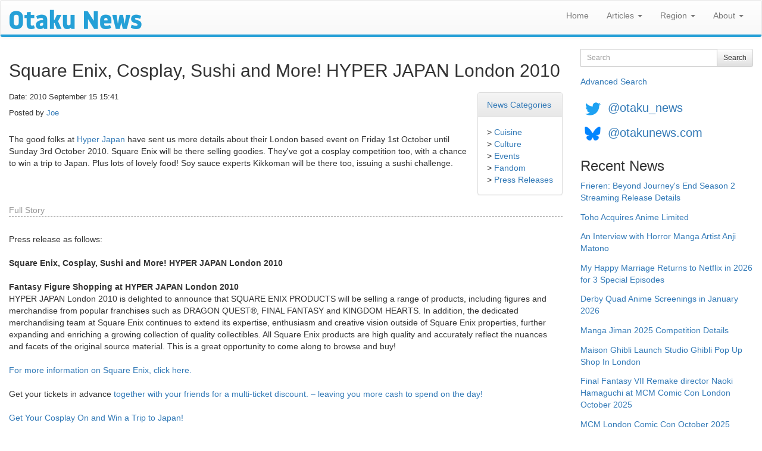

--- FILE ---
content_type: text/html; charset=utf-8
request_url: https://otakunews.com/UK/Article/1664/square-enix-cosplay-sushi-and-more-hyper-japan-london-2010
body_size: 20362
content:
<!DOCTYPE html>
<html lang="en">
<head>
    <meta charset="utf-8">
    <meta http-equiv="X-UA-Compatible" content="IE=edge">
    <meta name="viewport" content="width=device-width, initial-scale=1">
    <title>Otaku News: Square Enix, Cosplay, Sushi and More! HYPER JAPAN London 2010</title>
    <link href="/favicon.ico" rel="shortcut icon" type="image/x-icon" />
    
    <link rel="canonical" href="https://www.otakunews.com/Article/1664/square-enix-cosplay-sushi-and-more-hyper-japan-london-2010">

    
    <meta name="twitter:card" content="summary_large_image" />
    <meta name="twitter:site" content="@otaku_news" />
    <meta name="twitter:url" content="https://www.otakunews.com/Article/1664/square-enix-cosplay-sushi-and-more-hyper-japan-london-2010" />
    <meta name="twitter:title" content="Square Enix, Cosplay, Sushi and More! HYPER JAPAN London 2010" />
    <meta name="twitter:description" content="The good folks at Hyper Japan have sent us more details about their London based event on Friday 1st October until Sunday 3rd October 2010. Square Enix will be there selling goodies. They&#39;ve got a..." />
    <meta name="twitter:image" content="https://www.otakunews.com/Images/DefaultTwitterCard.jpg" />

    
    <meta name="og:title" content="Square Enix, Cosplay, Sushi and More! HYPER JAPAN London 2010" />
    <meta name="og:type" content="article" />
    <meta name="og:url" content="https://www.otakunews.com/Article/1664/square-enix-cosplay-sushi-and-more-hyper-japan-london-2010" />
    <meta name="og:description" content="The good folks at Hyper Japan have sent us more details about their London based event on Friday 1st October until Sunday 3rd October 2010. Square Enix will be there selling goodies. They&#39;ve got a..." />
    <meta name="og:site_name" content="Otaku News" />
    <meta name="og:image:url" content="https://www.otakunews.com/Images/DefaultTwitterCard.jpg" />
    <meta name="og:image:secure_url" content="https://www.otakunews.com/Images/DefaultTwitterCard.jpg" />
    <meta name="article:published_time" content="2010-09-15T15:41:22.0000000" />    

    <link rel="alternate" title="Otaku News World Edition" href="https://www.otakunews.com/rss/rss.xml" type="application/rss+xml">
    <link rel="alternate" title="Otaku News UK Edition" href="https://www.otakunews.com/rss/rss-uk.xml" type="application/rss+xml">
    <link rel="alternate" title="Otaku News US Edition" href="https://www.otakunews.com/rss/rss-us.xml" type="application/rss+xml">
    

    <link href="/Content/bootstrap?v=Y7z4jrdSseenEGN5qxVb14aJ7XX3AG6z0w3kCGzxoxE1" rel="stylesheet"/>

    <link href="/Content/css?v=RmOV9Vsu-5UV3NgVL5T5mPwGihUCw1iDVVTYKnI_wPs1" rel="stylesheet"/>

    <script src="/bundles/modernizr?v=qVODBytEBVVePTNtSFXgRX0NCEjh9U_Oj8ePaSiRcGg1"></script>

</head>
<body>
    <nav class="navbar navbar-default">
        <div class="container-fluid">
            <div class="navbar-header">
                <button type="button" class="navbar-toggle" data-toggle="collapse" data-target="#menuNavbar">
                    <span class="icon-bar"></span>
                    <span class="icon-bar"></span>
                    <span class="icon-bar"></span>
                </button>
                <a class="navbar-brand visible-sm visible-xs" href="/uk">
                    <img src="/Images/BannerLogo-sm.png" width="125" height="19" alt="Otaku News" /></a>
                <a class="navbar-brand visible-md" href="/uk">
                    <img src="/Images/BannerLogo-md.png" width="167" height="25" alt="Otaku News" /></a>
                <a class="navbar-brand visible-lg" href="/uk">
                    <img src="/Images/BannerLogo-lg.png" width="222" height="33" alt="Otaku News" /></a>
            </div>
            <div class="collapse navbar-collapse" id="menuNavbar">
                <ul class="nav navbar-nav navbar-right">
                    <li><a href="/uk">Home</a></li>
                    <li class="dropdown">
                        <a href="#" class="dropdown-toggle" data-toggle="dropdown" role="button" aria-haspopup="true" aria-expanded="false">Articles <span class="caret"></span></a>
                        <ul class="dropdown-menu">
                            <li><a href="/uk/Category">News Categories</a> </li>
                            <li><a href="/uk/DvdArchive">DVD / Blu-ray Reviews</a> </li>
                            <li><a href="/uk/MangaArchive">Manga Reviews</a> </li>
                            <li><a href="/pirate-anime-faq">Pirate Anime FAQ</a> </li>
                        </ul>
                    </li>
                    <li class="dropdown">
                        <a href="#" class="dropdown-toggle" data-toggle="dropdown" role="button" aria-haspopup="true" aria-expanded="false">Region <span class="caret"></span></a>
                        <ul class="dropdown-menu">
                            <li><a href="/uk">World Edition</a> </li>
                            <li><a href="/uk">UK Edition</a> </li>
                            <li><a href="/us">US Edition</a> </li>
                        </ul>
                    </li>
                    <li class="dropdown">
                        <a href="#" class="dropdown-toggle" data-toggle="dropdown" role="button" aria-haspopup="true" aria-expanded="false">About <span class="caret"></span></a>
                        <ul class="dropdown-menu">
                            <li><a href="/uk/About">About Otaku News</a></li>
                            <li><a href="/uk/Rss">RSS Feed Details</a></li>
                            <li><a href="/uk/Wallpaper">Desktop Wallpaper</a></li>
                            <li><a href="/uk/Contact">Contact Us</a></li>
                        </ul>
                    </li>
                </ul>
            </div>
        </div>
    </nav>
    <div class="container-fluid">
        <div class="row">
            <div class="col-xs-12 col-md-9">
                <div class="col-xs-12 col-sm-12 visible-sm visible-xs">
<form action="/uk/Search" method="get">                        <div class="form-group">
                            <div class="input-group">
                                <label class="sr-only" for="searchText">Search</label>
                                <input type="text" class="form-control input-sm" maxlength="150" id="searchText" name="searchText" placeholder="Search">
                                <div class="input-group-btn">
                                    <button type="submit" class="btn btn-sm btn-default">Search</button>
                                </div>
                            </div>
                        </div>
</form>                    <a class="advanceSearchLink" href="/uk/Search/Advanced">Advanced Search</a>
                </div>
                

<h2>Square Enix, Cosplay, Sushi and More! HYPER JAPAN London 2010</h2>
<div class="panel panel-default pull-right categoryPanel">
    <div class="panel-heading"><a href="/uk/Category">News Categories</a></div>
    <div class="panel-body">
    &gt; <a href="/uk/Category/6/cuisine">Cuisine</a><br />
    &gt; <a href="/uk/Category/7/culture">Culture</a><br />
    &gt; <a href="/uk/Category/9/events">Events</a><br />
    &gt; <a href="/uk/Category/10/fandom">Fandom</a><br />
    &gt; <a href="/uk/Category/16/press-releases">Press Releases</a><br />
    </div>
</div>
<p class="articleDetails">Date: 2010 September 15 15:41</p>
<p class="articleDetails extrapadding">Posted by     <a href="/uk/Contributor/1" itemprop="author" itemtype="http://schema.org/Person" itemscope><span itemprop="name">Joe</span></a>
</p>

<p>The good folks at <a href="http://www.hyperjapan.co.uk/">Hyper Japan</a> have sent us more details about their London based event on Friday 1st October until Sunday 3rd October 2010. Square Enix will be there selling goodies. They've got a cosplay competition too, with a chance to win a trip to Japan. Plus lots of lovely food! Soy sauce experts Kikkoman will be there too, issuing a sushi challenge.</p>
    <p class="fullStory">Full Story</p>

    <p>Press release as follows:<br />
<br />
<b>Square Enix, Cosplay, Sushi and More! HYPER JAPAN London 2010</b><br />
<br />
<b>Fantasy Figure Shopping at HYPER JAPAN London 2010</b><br />
HYPER JAPAN London 2010 is delighted to announce that SQUARE ENIX PRODUCTS will be selling a range of products, including figures and merchandise from popular franchises such as DRAGON QUEST®, FINAL FANTASY and KINGDOM HEARTS. In addition, the dedicated merchandising team at Square Enix continues to extend its expertise, enthusiasm and creative vision outside of Square Enix properties, further expanding and enriching a growing collection of quality collectibles. All Square Enix products are high quality and accurately reflect the nuances and facets of the original source material. This is a great opportunity to come along to browse and buy!<br />
<br />
<a href="http://hyperjapan.co.uk/shop/square-enix.html">For more information on Square Enix, click here.</a><br />
<br />
Get your tickets in advance <a href="http://www.ticketweb.co.uk/user/?region=xxx&query=schedule&promoter=hyperjapan">together with your friends for a multi-ticket discount. – leaving you more cash to spend on the day!</a><br />
<br />
<a href="http://hyperjapan.co.uk/watch/cosplay-contests.html">Get Your Cosplay On and Win a Trip to Japan!</a><br />
<br />
HYPER JAPAN London 2010 will be a carnival of cosplay – and entry is now open! You can be a part of the UK's most exciting new cosplay competition, the HYPER JAPAN UK Cosplay Award, which is taking place on Saturday October 2nd on the HYPER JAPAN stage. There are some amazing prizes on offer – the winning team will jet off to Tokyo courtesy of Finnair, and stay in top Tokyo hotel, the Park Hotel Tokyo, for five nights. <a href="http://www.hyperjapan.co.uk/watch/cosplay-contests/get-your-cosplay-on.html#1">Want to be a part of it? Check out all the details here</a>. Does Cosplay have talent? You can find out at the Grand International Cosplay Ball Talent Search on Sunday October 3rd – show off your stage skills and win a place performing at the UK's most stylish evening of cosplay on November 28th! <a href="http://www.hyperjapan.co.uk/watch/cosplay-contests/get-your-cosplay-on.html#2">Think you've got what it takes? Check out all the details here</a>. Finally, budding cosplayers can get started with our fun and friendly COSParade, held on both Saturday and Sunday. <a href="http://www.hyperjapan.co.uk/watch/cosplay-contests/get-your-cosplay-on.html#3">Enter on the day for the chance to win some great prizes – check out all the details here</a>. <a href="http://www.ticketweb.co.uk/user/?region=xxx&query=schedule&promoter=hyperjapan">Remember to get your tickets in advance to avoid the queues! Buy together with your friends for a multi-ticket discount!</a><br />
<br />
<a href="http://www.hyperjapan.co.uk/shop/tetote-factory.html">Foodie Friday with Tetote Factory</a><br />
<br />
The Tetote Factory will be at HYPER JAPAN for one day only – visit us at the Old Truman Brewery on Friday 1st October for a taste of kashi-pan (bread, normally buns or cakes, filled or topped with sweet ingredients, such as chocolate or <a href="http://www.eat-japan.com/recipes/tsubuan.html">anko</a>) and sozai-pan (bread, usually buns or cakes, filled or topped with savoury ingredients, such as bacon or cheese). Tetote Factory is run by a Japanese husband and wife team – if you've never tasted any Japanese bread, buns or savoury bread-based snacks, then this is an ideal opportunity! <a href="http://www.hyperjapan.co.uk/shop/tetote-factory.html">Read more about what will be on sale at the Tetote Factory Pop-up Store here.</a><br />
	<br />
<a href="http://www.hyperjapan.co.uk/watch/kikkoman-sushi-challenge.html">KIKKOMAN Sushi Challenge at HYPER JAPAN</a><br />
<br />
HYPER JAPAN will also be a great opportunity to taste and enjoy loads of delicious, authentic Japanese food. If you're into sushi, or even just love a bit of competition, one definite event highlight will be the <a href="http://www.hyperjapan.co.uk/watch/kikkoman-sushi-challenge.html">KIKKOMAN Sushi Challenge</a> held on Saturday 2nd and Sunday 3rd October; your chance to learn from a true expert, and challenge your fellow competitors to see who can make the best sushi! The winners will receive an exclusive Kikkoman prize! <a href="http://www.hyperjapan.co.uk/watch/kikkoman-sushi-challenge.html">Click here to read more and be in with a chance to enter</a>. You'll also be in with a chance to win one of thirty exclusive Kikkoman T-shirts just by entering! <a href="http://www.ticketweb.co.uk/user/?region=xxx&query=schedule&promoter=hyperjapan">Buy your tickets here</a>.</p>

    <span class="source">Source: <a href="http://www.hyperjapan.co.uk/">Hyper Japan</a></span>

            </div>
            <div class="col-md-3 visible-lg visible-md">
<form action="/uk/Search" method="get">                    <div class="form-group">
                        <div class="input-group">
                            <label class="sr-only" for="searchText">Search</label>
                            <input type="text" class="form-control input-sm" maxlength="150" id="searchText" name="searchText" placeholder="Search">

                            <div class="input-group-btn">
                                <button type="submit" class="btn btn-sm btn-default">Search</button>
                            </div>
                        </div>
                    </div>
</form>                <a href="/uk/Search/Advanced">Advanced Search</a>
            </div>
            <div class="socialMedia col-xs-12 col-md-3">
                <a href="https://twitter.com/otaku_news"><img src="/Images/TwitterIcon.png" width="42" height="42" alt="Follow Otaku News on Twitter" /></a> <a href="https://twitter.com/otaku_news" class="socialMedia">@otaku_news</a><br/>
                <a href="https://bsky.app/profile/otakunews.com"><img src="/Images/BlueSkyIcon.png" width="42" height="42" alt="Follow Otaku News on BlueSky" /></a> <a href="https://bsky.app/profile/otakunews.com" class="socialMedia">@otakunews.com</a>
            </div>
            <div class="sideMenu col-xs-12 col-md-3">
                <h3>Recent News</h3>
<a href="/uk/Article/12150/frieren-beyond-journeys-end-season-2-streaming-release-details">Frieren: Beyond Journey&#39;s End Season 2 Streaming Release Details</a><br />
<a href="/uk/Article/12146/toho-acquires-anime-limited">Toho Acquires Anime Limited</a><br />
<a href="/uk/Article/12145/an-interview-with-horror-manga-artist-anji-matono">An Interview with Horror Manga Artist Anji Matono</a><br />
<a href="/uk/Article/12144/my-happy-marriage-returns-to-netflix-in-2026-for-3-special-episodes">My Happy Marriage Returns to Netflix in 2026 for 3 Special Episodes</a><br />
<a href="/uk/Article/12143/derby-quad-anime-screenings-in-january-2026">Derby Quad Anime Screenings in January 2026</a><br />
<a href="/uk/Article/12142/manga-jiman-2025-competition-details">Manga Jiman 2025 Competition Details</a><br />
<a href="/uk/Article/12140/maison-ghibli-launch-studio-ghibli-pop-up-shop-in-london">Maison Ghibli Launch Studio Ghibli Pop Up Shop In London</a><br />
<a href="/uk/Article/12138/final-fantasy-vii-remake-director-naoki-hamaguchi-at-mcm-comic-con-london-octobe">Final Fantasy VII Remake director Naoki Hamaguchi at MCM Comic Con London October 2025</a><br />
<a href="/uk/Article/12136/mcm-london-comic-con-october-2025-details">MCM London Comic Con October 2025 Details</a><br />
<a href="/uk/Article/12134/perfect-blue-uk-4k-blu-ray-release-details">Perfect Blue UK 4K Blu-ray Release Details</a><br />

                <h3>Recent DVD / Blu-ray Reviews</h3>
    <a href="/uk/Dvd/1332/blue-period-1-12-streaming"><img src="/Images/Content/8f110378-6b9a-4ba9-b7cf-5c37e174d782.png" width="413" height="548" class="imgplain" alt="blue period poster"/>
</a>
    <br />
<a href="/uk/Dvd/1332/blue-period-1-12-streaming">Blue Period (1-12 Streaming)</a><br />
<a href="/uk/Dvd/1331/lycoris-recoil-1-13">Lycoris Recoil 1-13</a><br />
<a href="/uk/Dvd/326/aokana-four-rhythm-across-the-blue">Aokana - Four Rhythm Across The Blue</a><br />
<a href="/uk/Dvd/324/carole-tuesday-season-1-episodes-1-to-12-streaming-review">Carole &amp; Tuesday Season 1 (episodes 1 to 12) Streaming Review</a><br />
<a href="/uk/Dvd/267/jormungand-season-1">Jormungand Season 1</a><br />
<a href="/uk/Dvd/253/the-eccentric-family-1-13-complete">The Eccentric Family (1-13) - Complete</a><br />
<a href="/uk/Dvd/237/space-brothers-1-26-streaming">Space Brothers (1-26) Streaming</a><br />
<a href="/uk/Dvd/236/akb0048-1-13-streaming">AKB0048 (1-13) Streaming</a><br />
<a href="/uk/Dvd/209/bodacious-space-pirates-1-13-streaming">Bodacious Space Pirates (1-13) Streaming</a><br />
<a href="/uk/Dvd/206/poyopoyo-recorder-and-ransel-1-13-streaming">Poyopoyo / Recorder and Ransel (1-13) Streaming</a><br />

                <h3>Recent Manga Reviews</h3>
    <a href="/uk/Manga/2505/the-guy-she-was-interested-in-wasnt-a-guy-at-all-volume-1"><img src="/Images/Content/a8850854-372c-4476-869b-6ee5ad2af2aa.jpg" width="320" height="459" class="imgplain" alt="The Guy She Was Interested In Wasn&#39;t a Guy At All Volume 1"/>
</a>
    <br />
<a href="/uk/Manga/2505/the-guy-she-was-interested-in-wasnt-a-guy-at-all-volume-1">The Guy She Was Interested In Wasn&#39;t a Guy At All Volume 1</a><br />
<a href="/uk/Manga/2504/you-talk-too-much-so-just-shut-it-already-volume-1">You Talk Too Much, So Just Shut It Already! Volume 1</a><br />
<a href="/uk/Manga/2503/hirayasumi-volume-1">Hirayasumi Volume 1</a><br />
<a href="/uk/Manga/2502/the-revenge-of-my-youth-re-life-with-an-angelic-girl-volume-1">The Revenge of My Youth: Re Life With an Angelic Girl Volume 1</a><br />
<a href="/uk/Manga/2501/captain-momos-secret-base-volume-1">Captain Momo&#39;s Secret Base Volume 1</a><br />
<a href="/uk/Manga/2500/nukozuke-volume-1">Nukozuke! Volume 1</a><br />
<a href="/uk/Manga/2499/hero-without-a-class-who-even-needs-skills-volume-1">Hero Without a Class: Who Even Needs Skills?! Volume 1</a><br />
<a href="/uk/Manga/2497/tales-of-the-tendo-family-volume-1">Tales of the Tendo Family Volume 1</a><br />
<a href="/uk/Manga/2496/it-takes-two-tomorrow-too-volume-1">It Takes Two Tomorrow, Too Volume 1</a><br />
<a href="/uk/Manga/2492/the-summer-you-were-there">The Summer You Were There</a><br />

            </div>
        </div>
    </div>
    <footer>
        <div>
            <p>
                All trademarks and copyrights on this page are owned by their respective owners.<br />
                Everything else &copy;2002 - 2026 - Otaku News
            </p>
        </div>
    </footer>
    <script src="/bundles/jquery?v=ENiqpAHt9PN8KnWO-B1o8pQAYkF2pS8SHoEF_LEfudI1"></script>

    <script src="/bundles/bootstrap?v=3jI_AN3RqLrzErVBWSXpy_n6VIoxK0lWxTUL-KPZnWM1"></script>

    

    <script>
        $(window).on('load', function () {
            (function (i, s, o, g, r, a, m) {
                i['GoogleAnalyticsObject'] = r; i[r] = i[r] || function () {
                    (i[r].q = i[r].q || []).push(arguments)
                }, i[r].l = 1 * new Date(); a = s.createElement(o),
                m = s.getElementsByTagName(o)[0]; a.async = 1; a.src = g; m.parentNode.insertBefore(a, m)
            })(window, document, 'script', '//www.google-analytics.com/analytics.js', 'ga');

            ga('create', 'UA-27980270-1', 'auto');
            ga('send', 'pageview');
        });
        function setIFrames() {
            $("iframe:visible").each(function () {
                var targetUrl = $(this).data('src');
                if ($(this).attr('src') !== targetUrl)
                    $(this).attr('src', targetUrl);
            });
        }
        $(window).on('load', function () {
            setIFrames();
        });
        $(window).on('resize', function () {
            setIFrames();
        });
    </script>
</body>
</html>
